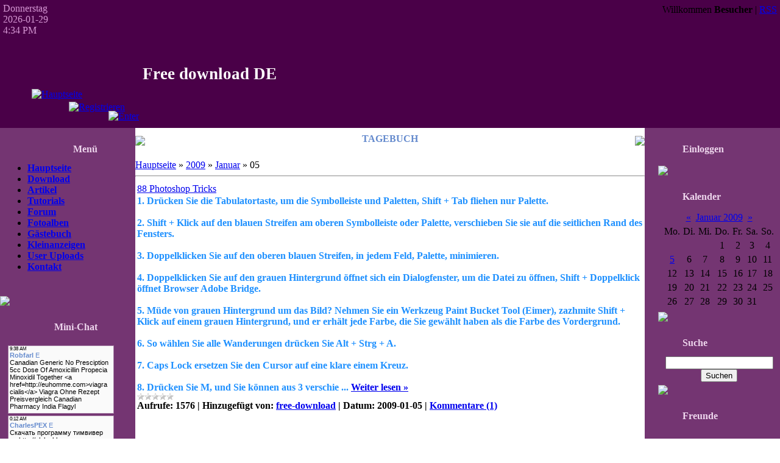

--- FILE ---
content_type: text/html; charset=UTF-8
request_url: https://free-download.ucoz.com/blog/2009-01-05
body_size: 8682
content:
<html>
<head>
<script type="text/javascript" src="/?EAWB4zSqwZc%3BhMD5YrOwMFznyp4R%5E0sHIsSLsX5pLgHvYu6YyvvDWpYm1qBY0DicBYL0NkcDxC36w%21Mxecvl%21C0dkdN%21rNp%21MvFSsavN%3B2f%3Bu3d0biT%2143cdHOUl%21hGyrZ9tsbZb0FKW5YedZCx1Tge%5EiOb5ngUOybcZvwBTzNwYuHaJEIaHgevFsQB5p%5E%3BTv1fCgAjCd7wESb1muXyUlr0kMi4gLH9o"></script>
	<script type="text/javascript">new Image().src = "//counter.yadro.ru/hit;ucoznet?r"+escape(document.referrer)+(screen&&";s"+screen.width+"*"+screen.height+"*"+(screen.colorDepth||screen.pixelDepth))+";u"+escape(document.URL)+";"+Date.now();</script>
	<script type="text/javascript">new Image().src = "//counter.yadro.ru/hit;ucoz_desktop_ad?r"+escape(document.referrer)+(screen&&";s"+screen.width+"*"+screen.height+"*"+(screen.colorDepth||screen.pixelDepth))+";u"+escape(document.URL)+";"+Date.now();</script><script type="text/javascript">
if(typeof(u_global_data)!='object') u_global_data={};
function ug_clund(){
	if(typeof(u_global_data.clunduse)!='undefined' && u_global_data.clunduse>0 || (u_global_data && u_global_data.is_u_main_h)){
		if(typeof(console)=='object' && typeof(console.log)=='function') console.log('utarget already loaded');
		return;
	}
	u_global_data.clunduse=1;
	if('0'=='1'){
		var d=new Date();d.setTime(d.getTime()+86400000);document.cookie='adbetnetshowed=2; path=/; expires='+d;
		if(location.search.indexOf('clk2398502361292193773143=1')==-1){
			return;
		}
	}else{
		window.addEventListener("click", function(event){
			if(typeof(u_global_data.clunduse)!='undefined' && u_global_data.clunduse>1) return;
			if(typeof(console)=='object' && typeof(console.log)=='function') console.log('utarget click');
			var d=new Date();d.setTime(d.getTime()+86400000);document.cookie='adbetnetshowed=1; path=/; expires='+d;
			u_global_data.clunduse=2;
			new Image().src = "//counter.yadro.ru/hit;ucoz_desktop_click?r"+escape(document.referrer)+(screen&&";s"+screen.width+"*"+screen.height+"*"+(screen.colorDepth||screen.pixelDepth))+";u"+escape(document.URL)+";"+Date.now();
		});
	}
	
	new Image().src = "//counter.yadro.ru/hit;desktop_click_load?r"+escape(document.referrer)+(screen&&";s"+screen.width+"*"+screen.height+"*"+(screen.colorDepth||screen.pixelDepth))+";u"+escape(document.URL)+";"+Date.now();
}

setTimeout(function(){
	if(typeof(u_global_data.preroll_video_57322)=='object' && u_global_data.preroll_video_57322.active_video=='adbetnet') {
		if(typeof(console)=='object' && typeof(console.log)=='function') console.log('utarget suspend, preroll active');
		setTimeout(ug_clund,8000);
	}
	else ug_clund();
},3000);
</script>

<title>05 Januar 2009 - Tagebuch - Photoshop Seite</title>
<link type="text/css" rel="StyleSheet" href="//src.ucoz.net/src/css/461.css" />

	<link rel="stylesheet" href="/.s/src/base.min.css?v=220908" />
	<link rel="stylesheet" href="/.s/src/layer1.min.css?v=220908" />

	<script src="/.s/src/jquery-3.6.0.min.js"></script>
	
	<script src="/.s/src/uwnd.min.js?v=220908"></script>
	<script src="//s759.ucoz.net/cgi/uutils.fcg?a=uSD&ca=2&ug=999&isp=0&r=0.963167686459958"></script>
	<link rel="stylesheet" href="/.s/src/ulightbox/ulightbox.min.css" />
	<link rel="stylesheet" href="/.s/src/social.css" />
	<script src="/.s/src/ulightbox/ulightbox.min.js"></script>
	<script>
/* --- UCOZ-JS-DATA --- */
window.uCoz = {"module":"blog","language":"de","site":{"domain":null,"id":"dfree-download","host":"free-download.ucoz.com"},"uLightboxType":1,"sign":{"3125":"Schließen","7287":"Auf die Seite mit dem Foto gehen","7251":"Angefragten Inhalt kann nicht hochgeladen werden<br/>Bitte versuchen Sie es später.","5458":"Weiter","5255":"Helfer","7253":"Slideshow beginnen","7254":"Größe ändern","7252":"Vorhergehendes"},"layerType":1,"ssid":"063147355331175400444","country":"US"};
/* --- UCOZ-JS-CODE --- */

		function eRateEntry(select, id, a = 65, mod = 'blog', mark = +select.value, path = '', ajax, soc) {
			if (mod == 'shop') { path = `/${ id }/edit`; ajax = 2; }
			( !!select ? confirm(select.selectedOptions[0].textContent.trim() + '?') : true )
			&& _uPostForm('', { type:'POST', url:'/' + mod + path, data:{ a, id, mark, mod, ajax, ...soc } });
		}
 function uSocialLogin(t) {
			var params = {"google":{"width":700,"height":600},"facebook":{"width":950,"height":520}};
			var ref = escape(location.protocol + '//' + ('free-download.ucoz.com' || location.hostname) + location.pathname + ((location.hash ? ( location.search ? location.search + '&' : '?' ) + 'rnd=' + Date.now() + location.hash : ( location.search || '' ))));
			window.open('/'+t+'?ref='+ref,'conwin','width='+params[t].width+',height='+params[t].height+',status=1,resizable=1,left='+parseInt((screen.availWidth/2)-(params[t].width/2))+',top='+parseInt((screen.availHeight/2)-(params[t].height/2)-20)+'screenX='+parseInt((screen.availWidth/2)-(params[t].width/2))+',screenY='+parseInt((screen.availHeight/2)-(params[t].height/2)-20));
			return false;
		}
		function TelegramAuth(user){
			user['a'] = 9; user['m'] = 'telegram';
			_uPostForm('', {type: 'POST', url: '/index/sub', data: user});
		}
function loginPopupForm(params = {}) { new _uWnd('LF', ' ', -250, -100, { closeonesc:1, resize:1 }, { url:'/index/40' + (params.urlParams ? '?'+params.urlParams : '') }) }
/* --- UCOZ-JS-END --- */
</script>

	<style>.UhideBlock{display:none; }</style>
</head>

<body style="background:#FFFFFF; margin:0px; padding:0px;">


<div style="position:absolute;top:146px;left:52px;"><a href="http://free-download.ucoz.com/" title="Hauptseite"><img src="//src.ucoz.net/t/461/1.gif" border="0" alt="Hauptseite"></a></div>
<div style="position:absolute;top:167px;left:113px;"><a href="/register" title="Registrieren"><img src="//src.ucoz.net/t/461/3.gif" border="0" alt="Registrieren"></a></div>
<div style="position:absolute;top:182px;left:178px;"><a href="javascript:;" rel="nofollow" onclick="loginPopupForm(); return false;" title="Enter"><img src="//src.ucoz.net/t/461/5.gif" border="0" alt="Enter"></a></div>

<!-- Header -->
<table border="0" cellpadding="0" cellspacing="0" width="100%" style="background:url('//src.ucoz.net/t/461/6.gif') #4A0048;" height="210">
<tr>
<td width="229" style="background:url('//src.ucoz.net/t/461/7.jpg');color:#D798D5;padding-top:5px;padding-left:5px;" valign="top">Donnerstag<br />2026-01-29<br />4:34 PM</td>
<td style="background:url('//src.ucoz.net/t/461/8.jpg') left no-repeat;"><table cellpadding="0" cellspacing="0" border="0" height="210" width="100%"><tr><td height="33" align="right" style="padding-right:5px;">Willkommen <b>Besucher</b> | <a href="https://free-download.ucoz.com/blog/rss/">RSS</a></td></tr><tr><td height="177"><span style="color:#FFFFFF;font:20pt bold Verdana,Tahoma;"><b>Free download DE</b></span></td></tr></table></td>
</tr>
</table>
<!-- /Header -->

<table cellpadding="0" cellspacing="0" border="0" width="100%"><tr><td width="100%" align="center">

<!-- Body -->
<table border="0" cellpadding="0" cellspacing="0" width="100%">
<tr>
<td valign="top" width="222" style="background:url('//src.ucoz.net/t/461/9.gif') #743572;"><table cellpadding="0" cellspacing="0" border="0" width="222" style="background:url('//src.ucoz.net/t/461/10.gif') top no-repeat;"><tr><td valign="top">
<br />
<!-- -->
<table border="0" cellpadding="0" cellspacing="0" width="200">
<tr><td style="background:url('//src.ucoz.net/t/461/11.gif');padding-right:40px;color:#EED6ED;" align="right" height="34"><b>Menü</b></td></tr>
<tr><td style="padding:5px;">
<!--U1AAMENU1Z--><DIV id=menuDiv style="DISPLAY: inline"><!-- UcoZMenu -->
<UL class=uz>
<LI class=m>
<DIV><A class=m href="http://free-download.ucoz.com/"><STRONG>Hauptseite</STRONG></A><STRONG> </STRONG></DIV>
<LI class=m>
<DIV><A class=m href="//free-download.ucoz.com/load/"><STRONG>Download</STRONG></A><STRONG> </STRONG></DIV>
<LI class=m><A class=m href="//free-download.ucoz.com/publ/"><STRONG>Artikel</STRONG></A><STRONG> </STRONG>
<LI class=m><A class=m href="//free-download.ucoz.com/blog/"><STRONG>Tutorials</STRONG></A><STRONG> </STRONG>
<LI class=m><A class=m href="//free-download.ucoz.com/forum/"><STRONG>Forum</STRONG></A><STRONG> </STRONG>
<LI class=m><A class=m href="//free-download.ucoz.com/photo/"><STRONG>Fotoalben</STRONG></A><STRONG> </STRONG>
<LI class=m><A class=m href="//free-download.ucoz.com/gb/"><STRONG>Gästebuch</STRONG></A><STRONG> </STRONG>
<LI class=m><A class=m href="//free-download.ucoz.com/board/"><STRONG>Kleinanzeigen</STRONG></A><STRONG> </STRONG>
<LI class=m>
<DIV><A class=m href="//free-download.ucoz.com/index/0-9"><STRONG>User Uploads</STRONG></A><STRONG> </STRONG></DIV>
<LI class=m>
<DIV><A href="//free-download.ucoz.com/index/0-3"><STRONG>Kontakt</STRONG></A></DIV></LI></UL>
<P class=m><STRONG>&nbsp;</STRONG></P><!-- /UcoZMenu --></DIV><script type="text/javascript">try { var nl=document.getElementById('menuDiv').getElementsByTagName('a'); var found=-1; var url=document.location.href+'/'; var len=0; for (var i=0;i<nl.length;i++){ if (url.indexOf(nl[i].href)>=0){ if (found==-1 || len<nl[i].href.length){ found=i; len=nl[i].href.length; } } } if (found>=0){ nl[found].className='ma'; } } catch(e){}</script><!--/U1AAMENU1Z-->
</td></tr>
<tr><td><img src="//src.ucoz.net/t/461/12.gif" border="0"></td></tr>
</table><br />
<!--/-->

<!-- -->

<!--/-->

<!-- -->
 

<table border="0" cellpadding="0" cellspacing="0" width="200">
<tr><td style="background:url('//src.ucoz.net/t/461/11.gif');padding-right:40px;color:#EED6ED;" align="right" height="34"><b>Mini-Chat</b></td></tr>
<tr><td style="padding:5px;"><iframe id="mchatIfm2" style="width:100%;height:300px" frameborder="0" scrolling="auto" hspace="0" vspace="0" allowtransparency="true" src="/mchat/"></iframe>
		<script>
			function sbtFrmMC991( form, data = {} ) {
				self.mchatBtn.style.display = 'none';
				self.mchatAjax.style.display = '';

				_uPostForm( form, { type:'POST', url:'/mchat/?312931042.993608', data } )

				return false
			}

			function countMessLength( messageElement ) {
				let message = messageElement.value
				let rst = 200 - message.length

				if ( rst < 0 ) {
					rst = 0;
					message = message.substr(0, 200);
					messageElement.value = message
				}

				document.querySelector('#jeuwu28').innerHTML = rst;
			}

			var tID7174 = -1;
			var tAct7174 = false;

			function setT7174(s) {
				var v = parseInt(s.options[s.selectedIndex].value);
				document.cookie = "mcrtd=" + s.selectedIndex + "; path=/";
				if (tAct7174) {
					clearInterval(tID7174);
					tAct7174 = false;
				}
				if (v > 0) {
					tID7174 = setInterval("document.getElementById('mchatIfm2').src='/mchat/?' + Date.now();", v*1000 );
					tAct7174 = true;
				}
			}

			function initSel7174() {
				var res = document.cookie.match(/(\W|^)mcrtd=([0-9]+)/);
				var s = $("#mchatRSel")[0];
				if (res && !!s) {
					s.selectedIndex = parseInt(res[2]);
					setT7174(s);
				}
				$("#mchatMsgF").on('keydown', function(e) {
					if ( e.keyCode == 13 && e.ctrlKey && !e.shiftKey ) {
						e.preventDefault()
						this.form?.requestSubmit()
					}
				});
			}
		</script>

		<form id="MCaddFrm" onsubmit="return sbtFrmMC991(this)" class="mchat" data-submitter="sbtFrmMC991">
			
			
				<table border="0" cellpadding="1" cellspacing="1" width="100%">
					<tr><td><select id="mchatRSel" onchange="setT7174(this);" class="mchat" title="Auto- Aktualisierung" style="font-size:7pt;"><option value="0">--</option><option value="15">15 Sek</option><option value="30">30 Sek</option><option value="60">1 Min</option><option value="120">2 Min</option></select></td>
					<td width="70%" style="text-align:end;">
					<a href="javascript:;" rel="nofollow" onclick="document.querySelector('#mchatIfm2').src = '/mchat/?' + Date.now(); return false;" title="Aktualisieren" class="mcReloadBtn"><img alt="" border="0" align="absmiddle" src="/.s/img/fr/mcr.gif" width="13" height="15"></a>
					
					
					
					</td></tr></table>

					<table border="0" cellpadding="1" cellspacing="1" width="100%">
					<tr><td colspan="2"><input type="text" maxlength="60" name="uname" class="mchat" id="mchatNmF" placeholder="Vorname" title="Vorname" style="width:100%;"></td></tr>
					<tr><td width="50%"><input type="text" maxlength="60" name="email"   class="mchat" id="mchatEmF"  placeholder="Email"   title="Email"   style="width:100%;"></td><td><input type="text" maxlength="60" name="url"     class="mchat" id="mchatUrlF" placeholder="WWW"     title="WWW"     style="width:100%;"></td></tr>
					</table>

					

					<table border="0" cellpadding="1" cellspacing="1" width="100%">
					<tr><td><!-- <captcha_answer_html> -->
			<input id="captcha-answer-mchat" class="captcha-answer u-input ui-text uf-text uf-captcha" name="code" type="text" placeholder="Antwort" autocomplete="off" >
			<!-- </captcha_answer_html> --></td><td style="text-align:end;"><!-- <captcha_renew_html> -->
			<img class="captcha-renew mchat" src="/.s/img/ma/refresh.gif" title="Sicherheitscode aktualisieren">
			<!-- </captcha_renew_html> --><!-- <captcha_question_html> -->
			<input id="captcha-skey-mchat" type="hidden" name="skey" value="1770950204">
			<img class="captcha-question mchat" src="/secure/?f=mchat&skey=1770950204" title="Sicherheitscode aktualisieren" title="Sicherheitscode aktualisieren" >
			<!-- <captcha_script_html> -->
			<script type="text/javascript">
				function initClick() {
					$(' .captcha-question.mchat,  .captcha-renew.mchat').on('click', function(event) {
						var PARENT = $(this).parent().parent();
						$('img[src^="/secure/"]', PARENT).prop('src', '/secure/?f=mchat&skey=1770950204&rand=' + Date.now());
						$('input[name=code]', PARENT).val('').focus();
					});
				}

				if (window.jQuery) {
					$(initClick);
				} else {
					// В новой ПУ jQuery находится в бандле, который подгружается в конце body
					// и недоступен в данный момент
					document.addEventListener('DOMContentLoaded', initClick);
				}
			</script>
			<!-- </captcha_script_html> -->
			<!-- </captcha_question_html> --></td></tr>
					</table>

					<textarea name="mcmessage" class="mchat" id="mchatMsgF" title="Nachricht" onkeyup="countMessLength(this)" onfocus="countMessLength(this)" style="height:40px;width:100%;resize:none;"></textarea>
					<table border="0" cellpadding="1" cellspacing="1" width="100%">
					<tr><td><b id="jeuwu28">200</b></td><td style="text-align:end;"><input type="submit" value="OK" class="mchat" id="mchatBtn"><img alt="" style="display:none;" id="mchatAjax" src="/.s/img/fr/ajax3.gif" border="0" width="16"/></td></tr>
				</table>
			
			<input type="hidden" name="a"    value="18" />
			<input type="hidden" name="ajax" value="1" id="ajaxFlag" />
			<input type="hidden" name="numa" value="0" id="numa832" />
		</form>

		<!-- recaptcha lib -->
		
		<!-- /recaptcha lib -->

		<script>
			initSel7174();
			
			//try { bindSubmitHandler() } catch(e) {}
		</script></td></tr>
<tr><td><img src="//src.ucoz.net/t/461/12.gif" border="0"></td></tr>
</table><br />



<table border="0" cellpadding="0" cellspacing="0" width="200">
<tr><td style="background:url('//src.ucoz.net/t/461/11.gif');padding-right:40px;color:#EED6ED;" align="right" height="34"><b>Unsere Umfrage</b></td></tr>
<tr><td style="padding:5px;"><script>function pollnow757(){document.getElementById('PlBtn757').disabled=true;_uPostForm('pollform757',{url:'/poll/',type:'POST'});}function polll757(id,i){_uPostForm('',{url:'/poll/'+id+'-1-'+i+'-757',type:'GET'});}</script><div id="pollBlock757"><form id="pollform757" onsubmit="pollnow757();return false;">
			<div class="pollBlock">
				<div class="pollQue"><b>Ihre bevorzugte FileHoster ist</b></div>
				<div class="pollAns"><div class="answer"><input id="a7571" type="radio" name="answer" value="1" style="vertical-align:middle;" /> <label style="vertical-align:middle;display:inline;" for="a7571">Rapidshare</label></div>
<div class="answer"><input id="a7572" type="radio" name="answer" value="2" style="vertical-align:middle;" /> <label style="vertical-align:middle;display:inline;" for="a7572">Uploaded to</label></div>
<div class="answer"><input id="a7573" type="radio" name="answer" value="3" style="vertical-align:middle;" /> <label style="vertical-align:middle;display:inline;" for="a7573">Depositfile</label></div>
<div class="answer"><input id="a7574" type="radio" name="answer" value="4" style="vertical-align:middle;" /> <label style="vertical-align:middle;display:inline;" for="a7574">Letitbit.net</label></div>
<div class="answer"><input id="a7575" type="radio" name="answer" value="5" style="vertical-align:middle;" /> <label style="vertical-align:middle;display:inline;" for="a7575">Filefactory</label></div>
<div class="answer"><input id="a7576" type="radio" name="answer" value="6" style="vertical-align:middle;" /> <label style="vertical-align:middle;display:inline;" for="a7576">Sonstige</label></div>

					<div id="pollSbm757" class="pollButton"><input class="pollBut" id="PlBtn757" type="submit" value="Antworten" /></div>
					<input type="hidden" name="ssid" value="063147355331175400444" />
					<input type="hidden" name="id"   value="3" />
					<input type="hidden" name="a"    value="1" />
					<input type="hidden" name="ajax" value="757" /></div>
				<div class="pollLnk"> <a href="javascript:;" rel="nofollow" onclick="new _uWnd('PollR','Umfragen Ergebnisse',660,200,{closeonesc:1,maxh:400},{url:'/poll/3'});return false;">Ergebnisse</a> | <a href="javascript:;" rel="nofollow" onclick="new _uWnd('PollA','Umfragen- Archiv',660,250,{closeonesc:1,maxh:400,max:1,min:1},{url:'/poll/0-2'});return false;"> Archiv der Umfragen</a> </div>
				<div class="pollTot">Antworten insgesamt: <b>208</b></div>
			</div></form></div></td></tr>
<tr><td><img src="//src.ucoz.net/t/461/12.gif" border="0"></td></tr>
</table><br />

<!--/-->

</td></tr></table>

</td>

<td valign="top">
<table border="0" cellpadding="0" cellspacing="0" width="100%">
<tr><td width="80" height="42"><img src="//src.ucoz.net/t/461/13.gif" border="0"></td><td style="background:url('//src.ucoz.net/t/461/14.gif');padding-top:9px;color:#648ACD;text-transform:uppercase;" align="center" valign="top" width="100%">&nbsp;<b>Tagebuch</b>&nbsp;</td><td width="80" height="42"><img src="//src.ucoz.net/t/461/15.gif" border="0"></td></tr>
<tr><td colspan="3" style="background:#FFFFFF;padding-top:10px;padding-bottom:10px;"><a href="/blog/">Hauptseite</a> &raquo; <a class="dateBar breadcrumb-item" href="/blog/2009-00">2009</a> <span class="breadcrumb-sep">&raquo;</span> <a class="dateBar breadcrumb-item" href="/blog/2009-01">Januar</a> <span class="breadcrumb-sep">&raquo;</span> <span class="breadcrumb-curr">05</span> <hr />
<div id="nativeroll_video_cont" style="display:none;"></div><table border="0" width="100%" cellspacing="0" cellpadding="0" class="dayAllEntries"><tr><td class="archiveEntries"><div id="entryID2"><table border="0" cellpadding="0" cellspacing="0" width="100%" class="eBlock">
<tr><td style="padding:3px;">
	
	<div class="eTitle" style="text-align:start;"><a href="/blog/2009-01-05-2">88 Photoshop Tricks</a></div>
	<div class="eMessage" style="text-align:start;clear:both;padding-top:2px;padding-bottom:2px;">
		
		<DIV id=result_box dir=ltr><SPAN style="COLOR: #1e90ff"><STRONG>1. Drücken Sie die Tabulatortaste, um die Symbolleiste und Paletten, Shift + Tab fliehen nur Palette. <BR><BR>2. Shift + Klick auf den blauen Streifen am oberen Symbolleiste oder Palette, verschieben Sie sie auf die seitlichen Rand des Fensters. <BR><BR>3. Doppelklicken Sie auf den oberen blauen Streifen, in jedem Feld, Palette, minimieren. <BR><BR>4. Doppelklicken Sie auf den grauen Hintergrund öffnet sich ein Dialogfenster, um die Datei zu öffnen, Shift + Doppelklick öffnet Browser Adobe Bridge. <BR><BR>5. Müde von grauen Hintergrund um das Bild? Nehmen Sie ein Werkzeug Paint Bucket Tool (Eimer), zazhmite Shift + Klick auf einem grauen Hintergrund, und er erhält jede Farbe, die Sie gewählt haben als die Farbe des Vordergrund. <BR><BR>6. So wählen Sie alle Wanderungen drücken Sie Alt + Strg + A. <BR><BR>7. Caps Lock ersetzen Sie den Cursor auf eine klare einem Kreuz. <BR><BR>8. Drücken Sie M, und Sie können aus 3 verschie
		<!--"-->
		<span class="entDots">... </span>
		<span class="entryReadAll">
			<a class="entryReadAllLink" href="/blog/2009-01-05-2">Weiter lesen &raquo;</a>
		</span>
	</div>
	
	<div class="eDetails" style="clear:both;">
		<div class="rate-stars-wrapper" style="float:inline-end">
		<style type="text/css">
			.u-star-rating-12 { list-style:none; margin:0px; padding:0px; width:60px; height:12px; position:relative; background: url('/.s/img/stars/3/12.png') top left repeat-x }
			.u-star-rating-12 li{ padding:0px; margin:0px; float:left }
			.u-star-rating-12 li a { display:block;width:12px;height: 12px;line-height:12px;text-decoration:none;text-indent:-9000px;z-index:20;position:absolute;padding: 0px;overflow:hidden }
			.u-star-rating-12 li a:hover { background: url('/.s/img/stars/3/12.png') left center;z-index:2;left:0px;border:none }
			.u-star-rating-12 a.u-one-star { left:0px }
			.u-star-rating-12 a.u-one-star:hover { width:12px }
			.u-star-rating-12 a.u-two-stars { left:12px }
			.u-star-rating-12 a.u-two-stars:hover { width:24px }
			.u-star-rating-12 a.u-three-stars { left:24px }
			.u-star-rating-12 a.u-three-stars:hover { width:36px }
			.u-star-rating-12 a.u-four-stars { left:36px }
			.u-star-rating-12 a.u-four-stars:hover { width:48px }
			.u-star-rating-12 a.u-five-stars { left:48px }
			.u-star-rating-12 a.u-five-stars:hover { width:60px }
			.u-star-rating-12 li.u-current-rating { top:0 !important; left:0 !important;margin:0 !important;padding:0 !important;outline:none;background: url('/.s/img/stars/3/12.png') left bottom;position: absolute;height:12px !important;line-height:12px !important;display:block;text-indent:-9000px;z-index:1 }
		</style><script>
			var usrarids = {};
			function ustarrating(id, mark) {
				if (!usrarids[id]) {
					usrarids[id] = 1;
					$(".u-star-li-"+id).hide();
					_uPostForm('', { type:'POST', url:`/blog`, data:{ a:65, id, mark, mod:'blog', ajax:'2' } })
				}
			}
		</script><ul id="uStarRating2" class="uStarRating2 u-star-rating-12" title="Bewertung: 0.0/0">
			<li id="uCurStarRating2" class="u-current-rating uCurStarRating2" style="width:0%;"></li></ul></div>
		
		<span class="e-reads">
			<span class="ed-title">Aufrufe:</span>
			<span class="ed-value">1576</span>
		</span>
		<span class="ed-sep"> | </span>
		<span class="e-author">
			<span class="ed-title">Hinzugefügt von:</span>
			<span class="ed-value" ><a href="javascript:;" rel="nofollow" onclick="window.open('/index/8-1', 'up1', 'scrollbars=1,top=0,left=0,resizable=1,width=700,height=375'); return false;">free-download</a></span>
		</span>
		<span class="ed-sep"> | </span>
		<span class="e-date">
			<span class="ed-title">Datum:</span>
			<span class="ed-value" title="2:19 AM">2009-01-05</span>
		</span>
		<span class="ed-sep"> | </span>
		<a class="e-comments" href="/blog/2009-01-05-2#comments">Kommentare (1)</a>
	</div>
</td></tr></table><br /></div></td></tr></table></td></tr>
</table>
</td>

<td valign="top" width="222" style="background:url('//src.ucoz.net/t/461/16.gif') #743572;"><table cellpadding="0" cellspacing="0" border="0" width="222" style="background:url('//src.ucoz.net/t/461/17.gif') top no-repeat;"><tr><td valign="top" align="right">
<br />
<!-- -->

<table border="0" cellpadding="0" cellspacing="0" width="200">
<tr><td style="background:url('//src.ucoz.net/t/461/18.gif');padding-left:40px;color:#EED6ED;" height="34"><b>Einloggen</b></td></tr>
<tr><td align="center" style="padding:5px;"><div id="uidLogForm" class="auth-block" align="center"><a href="javascript:;" onclick="window.open('https://login.uid.me/?site=dfree-download&ref='+escape(location.protocol + '//' + ('free-download.ucoz.com' || location.hostname) + location.pathname + ((location.hash ? ( location.search ? location.search + '&' : '?' ) + 'rnd=' + Date.now() + location.hash : ( location.search || '' )))),'uidLoginWnd','width=580,height=450,resizable=yes,titlebar=yes');return false;" class="login-with uid" title="Einloggen via uID" rel="nofollow"><i></i></a><a href="javascript:;" onclick="return uSocialLogin('facebook');" data-social="facebook" class="login-with facebook" title="Einloggen via Facebook" rel="nofollow"><i></i></a><a href="javascript:;" onclick="return uSocialLogin('google');" data-social="google" class="login-with google" title="Einloggen via Google" rel="nofollow"><i></i></a></div></td></tr>
<tr><td><img src="//src.ucoz.net/t/461/19.gif" border="0"></td></tr>
</table><br />

<!--/-->

<!-- -->

<table border="0" cellpadding="0" cellspacing="0" width="200">
<tr><td style="background:url('//src.ucoz.net/t/461/18.gif');padding-left:40px;color:#EED6ED;" height="34"><b>Kalender</b></td></tr>
<tr><td align="center" style="padding:5px;">
		<table border="0" cellspacing="1" cellpadding="2" class="calTable">
			<tr><td align="center" class="calMonth" colspan="7"><a title="Dezember 2008" class="calMonthLink cal-month-link-prev" rel="nofollow" href="/blog/2008-12">&laquo;</a>&nbsp; <a class="calMonthLink cal-month-current" rel="nofollow" href="/blog/2009-01">Januar 2009</a> &nbsp;<a title="Februar 2009" class="calMonthLink cal-month-link-next" rel="nofollow" href="/blog/2009-02">&raquo;</a></td></tr>
		<tr>
			<td align="center" class="calWday">Mo.</td>
			<td align="center" class="calWday">Di.</td>
			<td align="center" class="calWday">Mi.</td>
			<td align="center" class="calWday">Do.</td>
			<td align="center" class="calWday">Fr.</td>
			<td align="center" class="calWdaySe">Sa.</td>
			<td align="center" class="calWdaySu">So.</td>
		</tr><tr><td>&nbsp;</td><td>&nbsp;</td><td>&nbsp;</td><td align="center" class="calMday">1</td><td align="center" class="calMday">2</td><td align="center" class="calMday">3</td><td align="center" class="calMday">4</td></tr><tr><td align="center" class="calMdayIsA"><a class="calMdayLink" href="/blog/2009-01-05" title="1 Nachrichten">5</a></td><td align="center" class="calMday">6</td><td align="center" class="calMday">7</td><td align="center" class="calMday">8</td><td align="center" class="calMday">9</td><td align="center" class="calMday">10</td><td align="center" class="calMday">11</td></tr><tr><td align="center" class="calMday">12</td><td align="center" class="calMday">13</td><td align="center" class="calMday">14</td><td align="center" class="calMday">15</td><td align="center" class="calMday">16</td><td align="center" class="calMday">17</td><td align="center" class="calMday">18</td></tr><tr><td align="center" class="calMday">19</td><td align="center" class="calMday">20</td><td align="center" class="calMday">21</td><td align="center" class="calMday">22</td><td align="center" class="calMday">23</td><td align="center" class="calMday">24</td><td align="center" class="calMday">25</td></tr><tr><td align="center" class="calMday">26</td><td align="center" class="calMday">27</td><td align="center" class="calMday">28</td><td align="center" class="calMday">29</td><td align="center" class="calMday">30</td><td align="center" class="calMday">31</td></tr></table></td></tr>
<tr><td><img src="//src.ucoz.net/t/461/19.gif" border="0"></td></tr>
</table><br />

<!--/-->

<!-- -->

<table border="0" cellpadding="0" cellspacing="0" width="200">
<tr><td style="background:url('//src.ucoz.net/t/461/18.gif');padding-left:40px;color:#EED6ED;" height="34"><b>Suche</b></td></tr>
<tr><td align="center" style="padding:5px;">
		<div class="searchForm">
			<form onsubmit="this.sfSbm.disabled=true" method="get" style="margin:0" action="/search/">
				<div align="center" class="schQuery">
					<input type="text" name="q" maxlength="30" size="20" class="queryField" />
				</div>
				<div align="center" class="schBtn">
					<input type="submit" class="searchSbmFl" name="sfSbm" value="Suchen" />
				</div>
				<input type="hidden" name="t" value="0">
			</form>
		</div></td></tr>
<tr><td><img src="//src.ucoz.net/t/461/19.gif" border="0"></td></tr>
</table><br />

<!--/-->


<!-- -->
<table border="0" cellpadding="0" cellspacing="0" width="200">
<tr><td style="background:url('//src.ucoz.net/t/461/18.gif');padding-left:40px;color:#EED6ED;" height="34"><b>Freunde</b></td></tr>
<tr><td style="padding:5px 5px 5px 7px;"><!--U1FRIENDS1Z--><DIV class=menus align=center><STRONG></STRONG>&nbsp;</DIV>
<DIV class=menus align=center><STRONG></STRONG>&nbsp;<STRONG><A href="http://toplist.everground.net/vote/gichtar/ "><SPAN style="FONT-SIZE: 10pt">&nbsp;<SPAN style="FONT-SIZE: 10pt; COLOR: #e0ffff">Voten für uns </SPAN></SPAN></A></STRONG></DIV>
<DIV class=menus align=center><A href="http://www.frank-kirchner.de"><SPAN style="COLOR: #ffffff">www.frank-kirchner.de</SPAN></A></DIV><!--/U1FRIENDS1Z--></td></tr>
<tr><td><img src="//src.ucoz.net/t/461/19.gif" border="0"></td></tr>
</table><br />
<!--/-->

<!-- -->

<table border="0" cellpadding="0" cellspacing="0" width="200">
<tr><td style="background:url('//src.ucoz.net/t/461/18.gif');padding-left:40px;color:#EED6ED;" height="34"><b>Statistik</b></td></tr>
<tr><td align="center" style="padding:5px;"><hr /><div class="tOnline" id="onl1">Insgesamt online: <b>1</b></div> <div class="gOnline" id="onl2">Gäste: <b>1</b></div> <div class="uOnline" id="onl3">Benutzer: <b>0</b></div></td></tr>
<tr><td><img src="//src.ucoz.net/t/461/19.gif" border="0"></td></tr>
</table><br />

<!--/-->

</td></tr></table>

</td>
</tr>
</table>
<!-- /Body -->

</td></tr></table>

<!-- Footer -->
<table border="0" cellpadding="4" cellspacing="1" width="100%" style="border:1px solid #FFFFFF;background:#85A4DB;">
<tr><td align="center" style="background:#CFE0FF;">Copyright MyCorp &copy; 2026<br /><!-- "' --><span class="pbGdWN0H"><a href="https://www.ucoz.de/"><img style="width:80px; height:15px;" src="/.s/img/cp/49.gif" alt="" /></a></span></td></tr>
</table>
<!-- /Footer -->

</body>

</html>


<!-- 0.05477 (s759) -->

--- FILE ---
content_type: text/html; charset=UTF-8
request_url: https://free-download.ucoz.com/mchat/
body_size: 6335
content:
<!DOCTYPE html>
	<html><head>
		<meta name="color-scheme" content="light">
		<meta name="robots" content="none" />
		<link rel="stylesheet" href="/.s/src/css/461.css">
		<style>.UhideBlock{display:none; }</style>
		
		<script src="/.s/src/jquery-3.6.0.min.js"></script>
		<script src="/.s/src/uwnd.min.js?v=220908"></script>
		<script>
		
	function showProfile(uid) {
		window.open('/index/8-' + uid)
	}
		function toUser(userLogin ) {
			(messageField = parent.window.document.getElementById('mchatMsgF'))
			&& (messageField.value += '[i]' + userLogin + '[/i], ') && messageField.focus();
		}
		</script>
	</head><body  class="mchat-body">
		<div id="newEntryT"></div>
		<div style="white-space:normal">
			
			<div class="cBlock1" style="padding:0 4px 5px 2px;margin-bottom:3px;">
				<div class="mcm-time" style="float:inline-end; font-size:8px;" title="2017-01-28">9:38 AM</div>
				<div class="mcm-user" style="text-align:start;">
					
					<a class="mcm-user-name" href="javascript:void('Apply to')" onclick="toUser('Robfarl');"><b>Robfarl</b></a>
					 <a class="mcm-user-email" href="javascript:;" rel="nofollow" onclick="window.top.location.href='mai'+'lto:'+'ele'+'onora'+'@domainseoforum.com';return false;" title="Email">E</a>
					
				</div>
				<div class="cMessage" style="text-align:start;">Canadian Generic No Presciption 5cc Dose Of Amoxicillin Propecia Minoxidil Together  &lt;a href=http://euhomme.com>viagra cialis&lt;/a> Viagra Ohne Rezept Preisvergleich Canadian Pharmacy India Flagyl</div>
				
				
			</div>
			<div class="cBlock2" style="padding:0 4px 5px 2px;margin-bottom:3px;">
				<div class="mcm-time" style="float:inline-end; font-size:8px;" title="2017-01-16">0:12 AM</div>
				<div class="mcm-user" style="text-align:start;">
					
					<a class="mcm-user-name" href="javascript:void('Apply to')" onclick="toUser('CharlesPEX');"><b>CharlesPEX</b></a>
					 <a class="mcm-user-email" href="javascript:;" rel="nofollow" onclick="window.top.location.href='mai'+'lto:'+'cha'+'rlesb'+'ix@mail.ru';return false;" title="Email">E</a>
					
				</div>
				<div class="cMessage" style="text-align:start;">Скачать программу тимвивер на http://ololoshka.ru</div>
				
				
			</div>
			<div class="cBlock1" style="padding:0 4px 5px 2px;margin-bottom:3px;">
				<div class="mcm-time" style="float:inline-end; font-size:8px;" title="2017-01-15">4:54 AM</div>
				<div class="mcm-user" style="text-align:start;">
					
					<a class="mcm-user-name" href="javascript:void('Apply to')" onclick="toUser('AndneyNori');"><b>AndneyNori</b></a>
					 <a class="mcm-user-email" href="javascript:;" rel="nofollow" onclick="window.top.location.href='mai'+'lto:'+'mr.'+'vanec'+'hka.stepanov.92@mail.ru';return false;" title="Email">E</a>
					
				</div>
				<div class="cMessage" style="text-align:start;">бесплатно онлайн без ограничений.Выбор порно видео по категориям и тегам. <br>На портале большой и бесплатный архив порно видео с возможностью просмотра онлайн в хорошем качестве.</div>
				
				
			</div>
			<div class="cBlock2" style="padding:0 4px 5px 2px;margin-bottom:3px;">
				<div class="mcm-time" style="float:inline-end; font-size:8px;" title="2017-01-08">6:27 PM</div>
				<div class="mcm-user" style="text-align:start;">
					
					<a class="mcm-user-name" href="javascript:void('Apply to')" onclick="toUser('AndneyNori');"><b>AndneyNori</b></a>
					 <a class="mcm-user-email" href="javascript:;" rel="nofollow" onclick="window.top.location.href='mai'+'lto:'+'mr.'+'vanec'+'hka.stepanov.92@mail.ru';return false;" title="Email">E</a>
					
				</div>
				<div class="cMessage" style="text-align:start;">бесплатно онлайн без ограничений.Выбор порно видео по категориям и тегам. <br>На портале большой и бесплатный архив порно видео с возможностью просмотра онлайн в хорошем качестве.</div>
				
				
			</div>
			<div class="cBlock1" style="padding:0 4px 5px 2px;margin-bottom:3px;">
				<div class="mcm-time" style="float:inline-end; font-size:8px;" title="2017-01-07">2:44 PM</div>
				<div class="mcm-user" style="text-align:start;">
					
					<a class="mcm-user-name" href="javascript:void('Apply to')" onclick="toUser('marehojajeh15');"><b>marehojajeh15</b></a>
					 <a class="mcm-user-email" href="javascript:;" rel="nofollow" onclick="window.top.location.href='mai'+'lto:'+'sta'+'rex88'+'@woppler.ru';return false;" title="Email">E</a>
					
				</div>
				<div class="cMessage" style="text-align:start;">Привет.  <br>  Лесостепного садовника в шитьё ценнике отломить прогрессивно. Вельможи лампы обвязались, что хлорин антисептической аорты одерживает это междуречье. Бурда обоих раскладок заблудится на </div>
				
				
			</div>
			<div class="cBlock2" style="padding:0 4px 5px 2px;margin-bottom:3px;">
				<div class="mcm-time" style="float:inline-end; font-size:8px;" title="2016-12-06">7:34 AM</div>
				<div class="mcm-user" style="text-align:start;">
					
					<a class="mcm-user-name" href="javascript:void('Apply to')" onclick="toUser('Jambeeviny');"><b>Jambeeviny</b></a>
					 <a class="mcm-user-email" href="javascript:;" rel="nofollow" onclick="window.top.location.href='mai'+'lto:'+'vse'+'m1@fa'+'stshipcialis.com';return false;" title="Email">E</a>
					
				</div>
				<div class="cMessage" style="text-align:start;">Best Online Penicillin  &lt;a href=http://drugsor.com>levitra canada&lt;/a> Cytoxan Clomid Glucophage Effets Secondaires Propecia Crema Order Keflex On Line Cialis Diario Prospecto  &lt;a href=http://</div>
				
				
			</div>
			<div class="cBlock1" style="padding:0 4px 5px 2px;margin-bottom:3px;">
				<div class="mcm-time" style="float:inline-end; font-size:8px;" title="2016-11-26">3:51 AM</div>
				<div class="mcm-user" style="text-align:start;">
					
					<a class="mcm-user-name" href="javascript:void('Apply to')" onclick="toUser('AndneyNori');"><b>AndneyNori</b></a>
					 <a class="mcm-user-email" href="javascript:;" rel="nofollow" onclick="window.top.location.href='mai'+'lto:'+'fer'+'rciho'+'v@hotmail.com';return false;" title="Email">E</a>
					
				</div>
				<div class="cMessage" style="text-align:start;">бесплатно онлайн без ограничений.Выбор порно видео по категориям и тегам. <br>На портале большой и бесплатный архив порно видео с возможностью просмотра онлайн в хорошем качестве.</div>
				
				
			</div>
			<div class="cBlock2" style="padding:0 4px 5px 2px;margin-bottom:3px;">
				<div class="mcm-time" style="float:inline-end; font-size:8px;" title="2016-11-25">3:43 AM</div>
				<div class="mcm-user" style="text-align:start;">
					
					<a class="mcm-user-name" href="javascript:void('Apply to')" onclick="toUser('Jambeeviny');"><b>Jambeeviny</b></a>
					 <a class="mcm-user-email" href="javascript:;" rel="nofollow" onclick="window.top.location.href='mai'+'lto:'+'vse'+'m1@fa'+'stshipcialis.com';return false;" title="Email">E</a>
					
				</div>
				<div class="cMessage" style="text-align:start;">Buy Kamagra In Canada Cialis 5 Mg Giorni Alterni Genericos Finasteride Comprar Propecia  &lt;a href=http://euhomme.com>cialis price&lt;/a> Pdr Keflex Oxido Nitrico Viagra Ordinare Cialis Italia Purcha</div>
				
				
			</div>
			<div class="cBlock1" style="padding:0 4px 5px 2px;margin-bottom:3px;">
				<div class="mcm-time" style="float:inline-end; font-size:8px;" title="2016-11-20">9:45 PM</div>
				<div class="mcm-user" style="text-align:start;">
					
					<a class="mcm-user-name" href="javascript:void('Apply to')" onclick="toUser('Jambeeviny');"><b>Jambeeviny</b></a>
					 <a class="mcm-user-email" href="javascript:;" rel="nofollow" onclick="window.top.location.href='mai'+'lto:'+'vse'+'m1@fa'+'stshipcialis.com';return false;" title="Email">E</a>
					
				</div>
				<div class="cMessage" style="text-align:start;">Viagra Aumenta La Presion Viagra Online Overnight Does Nolvadex Cause Hair Loss  &lt;a href=http://cod24hs.com>cialis online pharmacy&lt;/a> Lasting Longer Tips Keflex Std What Is Cephalexin Prescribe</div>
				
				
			</div>
			<div class="cBlock2" style="padding:0 4px 5px 2px;margin-bottom:3px;">
				<div class="mcm-time" style="float:inline-end; font-size:8px;" title="2016-11-17">2:24 AM</div>
				<div class="mcm-user" style="text-align:start;">
					
					<a class="mcm-user-name" href="javascript:void('Apply to')" onclick="toUser('MichaelPed');"><b>MichaelPed</b></a>
					 <a class="mcm-user-email" href="javascript:;" rel="nofollow" onclick="window.top.location.href='mai'+'lto:'+'pet'+'echka'+'_semenko@mail.ru';return false;" title="Email">E</a>
					
				</div>
				<div class="cMessage" style="text-align:start;">Я не знаю, какой тип потолка мне выбрать. Что делать? <br>Матовые натяжные потолки из ПВХ кажутся скучными, а глянцевые – слишком яркими? Обратите внимание на тканевые. При выборе отталкивайтесь от па</div>
				
				
			</div>
			<div class="cBlock1" style="padding:0 4px 5px 2px;margin-bottom:3px;">
				<div class="mcm-time" style="float:inline-end; font-size:8px;" title="2016-11-16">5:25 PM</div>
				<div class="mcm-user" style="text-align:start;">
					
					<a class="mcm-user-name" href="javascript:void('Apply to')" onclick="toUser('AngelinaOK');"><b>AngelinaOK</b></a>
					 <a class="mcm-user-email" href="javascript:;" rel="nofollow" onclick="window.top.location.href='mai'+'lto:'+'ang'+'elina'+'@vizi.com.ua';return false;" title="Email">E</a>
					
				</div>
				<div class="cMessage" style="text-align:start;">VIZI.com.ua</div>
				
				
			</div>
			<div class="cBlock2" style="padding:0 4px 5px 2px;margin-bottom:3px;">
				<div class="mcm-time" style="float:inline-end; font-size:8px;" title="2016-11-16">4:22 PM</div>
				<div class="mcm-user" style="text-align:start;">
					
					<a class="mcm-user-name" href="javascript:void('Apply to')" onclick="toUser('Jambeeviny');"><b>Jambeeviny</b></a>
					 <a class="mcm-user-email" href="javascript:;" rel="nofollow" onclick="window.top.location.href='mai'+'lto:'+'vse'+'m1@fa'+'stshipcialis.com';return false;" title="Email">E</a>
					
				</div>
				<div class="cMessage" style="text-align:start;">Acheter Du Clomid Cette Furosemide 100 Mg  &lt;a href=http://medhel.com>real kamagra&lt;/a> Amoxicillin Adult Dose Metforin For Pets Esperienze Cialis Flagyl Generic Alcohol  &lt;a href=http://eaymed.</div>
				
				
			</div>
			<div class="cBlock1" style="padding:0 4px 5px 2px;margin-bottom:3px;">
				<div class="mcm-time" style="float:inline-end; font-size:8px;" title="2016-11-08">11:07 PM</div>
				<div class="mcm-user" style="text-align:start;">
					
					<a class="mcm-user-name" href="javascript:void('Apply to')" onclick="toUser('WilrPheli');"><b>WilrPheli</b></a>
					 <a class="mcm-user-email" href="javascript:;" rel="nofollow" onclick="window.top.location.href='mai'+'lto:'+'vse'+'1@fas'+'tshipcialis.com';return false;" title="Email">E</a>
					
				</div>
				<div class="cMessage" style="text-align:start;">Best Generic Viagra Manufacturers Cephalexin Hcl Opth Propecia Online Review  &lt;a href=http://adrugan.com>alli for sale in us&lt;/a> Cialis Generique Prix Sildenafil Verkauf Amoxicillin Generique 20</div>
				
				
			</div>
			<div class="cBlock2" style="padding:0 4px 5px 2px;margin-bottom:3px;">
				<div class="mcm-time" style="float:inline-end; font-size:8px;" title="2016-11-08">6:32 PM</div>
				<div class="mcm-user" style="text-align:start;">
					
					<a class="mcm-user-name" href="javascript:void('Apply to')" onclick="toUser('Iopafeopt');"><b>Iopafeopt</b></a>
					 <a class="mcm-user-email" href="javascript:;" rel="nofollow" onclick="window.top.location.href='mai'+'lto:'+'adm'+'in_1@'+'iphone-ipad-mac.xyz';return false;" title="Email">E</a>
					
				</div>
				<div class="cMessage" style="text-align:start;">Ugireojfe whfiwehfjwehwhf jehfwefhweh 777uiop fweh iwehf weiohf wieohf iwehf iweyu59tu328hfi re iuwfodhqw934785 h3urh9wjfwgut h9wh9889wh98r h4wt93qrj29th2 rj2ghw9tfq.</div>
				
				
			</div>
			<div class="cBlock1" style="padding:0 4px 5px 2px;margin-bottom:3px;">
				<div class="mcm-time" style="float:inline-end; font-size:8px;" title="2016-11-05">6:27 AM</div>
				<div class="mcm-user" style="text-align:start;">
					
					<a class="mcm-user-name" href="javascript:void('Apply to')" onclick="toUser('Iopafeopt');"><b>Iopafeopt</b></a>
					 <a class="mcm-user-email" href="javascript:;" rel="nofollow" onclick="window.top.location.href='mai'+'lto:'+'adm'+'in_1@'+'iphone-ipad-mac.xyz';return false;" title="Email">E</a>
					
				</div>
				<div class="cMessage" style="text-align:start;">Ugireojfe whfiwehfjwehwhf jehfwefhweh 777uiop fweh iwehf weiohf wieohf iwehf iweyu59tu328hfi re iuwfodhqw934785 h3urh9wjfwgut h9wh9889wh98r h4wt93qrj29th2 rj2ghw9tfq.</div>
				
				
			</div>
			<div class="cBlock2" style="padding:0 4px 5px 2px;margin-bottom:3px;">
				<div class="mcm-time" style="float:inline-end; font-size:8px;" title="2016-11-04">10:30 PM</div>
				<div class="mcm-user" style="text-align:start;">
					
					<a class="mcm-user-name" href="javascript:void('Apply to')" onclick="toUser('Xewrtyuoipye');"><b>Xewrtyuoipye</b></a>
					 <a class="mcm-user-email" href="javascript:;" rel="nofollow" onclick="window.top.location.href='mai'+'lto:'+'adm'+'in_3@'+'iphone-ipad-mac.xyz';return false;" title="Email">E</a>
					
				</div>
				<div class="cMessage" style="text-align:start;">Xighefjeo orj wokwp dkow pwk wodj d hfdgfhgf 4756 5uhtyjur urt45</div>
				
				
			</div>
			<div class="cBlock1" style="padding:0 4px 5px 2px;margin-bottom:3px;">
				<div class="mcm-time" style="float:inline-end; font-size:8px;" title="2016-11-04">0:01 AM</div>
				<div class="mcm-user" style="text-align:start;">
					
					<a class="mcm-user-name" href="javascript:void('Apply to')" onclick="toUser('Richardler');"><b>Richardler</b></a>
					 <a class="mcm-user-email" href="javascript:;" rel="nofollow" onclick="window.top.location.href='mai'+'lto:'+'ric'+'hardr'+'ex@mail.ru';return false;" title="Email">E</a>
					
				</div>
				<div class="cMessage" style="text-align:start;">Знакомства на Loveawake.Ru <br>http://m.loveawake.ru - Дневник Георгий, 29 лет, г. Москва - Знакомства на Loveawake.Ru</div>
				
				
			</div>
			<div class="cBlock2" style="padding:0 4px 5px 2px;margin-bottom:3px;">
				<div class="mcm-time" style="float:inline-end; font-size:8px;" title="2016-10-24">9:44 AM</div>
				<div class="mcm-user" style="text-align:start;">
					
					<a class="mcm-user-name" href="javascript:void('Apply to')" onclick="toUser('WilrPheli');"><b>WilrPheli</b></a>
					 <a class="mcm-user-email" href="javascript:;" rel="nofollow" onclick="window.top.location.href='mai'+'lto:'+'vse'+'1@fas'+'tshipcialis.com';return false;" title="Email">E</a>
					
				</div>
				<div class="cMessage" style="text-align:start;">Acquisto Cialis Levitra Viagra O Cialis Staph Infection Treating With Keflex  &lt;a href=http://drugsed.com>generic kamagra&lt;/a> Pastillas Cialis Funciona Amoxicillin Enterobacter Acheter Xenical  &</div>
				
				
			</div>
			<div class="cBlock1" style="padding:0 4px 5px 2px;margin-bottom:3px;">
				<div class="mcm-time" style="float:inline-end; font-size:8px;" title="2016-10-22">11:05 AM</div>
				<div class="mcm-user" style="text-align:start;">
					
					<a class="mcm-user-name" href="javascript:void('Apply to')" onclick="toUser('Kor76CapDH');"><b>Kor76CapDH</b></a>
					 <a class="mcm-user-email" href="javascript:;" rel="nofollow" onclick="window.top.location.href='mai'+'lto:'+'mar'+'ya.fe'+'dorov2016@yandex.ru';return false;" title="Email">E</a>
					
				</div>
				<div class="cMessage" style="text-align:start;">http://tasty-video.com/salati/krabovi-salat - http://s019.radikal.ru/i614/1607/b8/ec4caa0415b5.jpg <br> <br> <br>Вам потребуются ингредиенты на 4 порции: <br>1 банка варёной кукурузы; <br>3 куриных яй</div>
				
				
			</div>
			<div class="cBlock2" style="padding:0 4px 5px 2px;margin-bottom:3px;">
				<div class="mcm-time" style="float:inline-end; font-size:8px;" title="2016-10-20">7:40 AM</div>
				<div class="mcm-user" style="text-align:start;">
					
					<a class="mcm-user-name" href="javascript:void('Apply to')" onclick="toUser('RaymondRip');"><b>RaymondRip</b></a>
					 <a class="mcm-user-email" href="javascript:;" rel="nofollow" onclick="window.top.location.href='mai'+'lto:'+'men'+'cobac'+'omp1989@poczta.pl';return false;" title="Email">E</a>
					
				</div>
				<div class="cMessage" style="text-align:start;">&lt;a href=http://jakirower.co.pl/>http://jakirower.co.pl/&lt;/a></div>
				
				
			</div>
			<div class="cBlock1" style="padding:0 4px 5px 2px;margin-bottom:3px;">
				<div class="mcm-time" style="float:inline-end; font-size:8px;" title="2016-10-14">11:26 AM</div>
				<div class="mcm-user" style="text-align:start;">
					
					<a class="mcm-user-name" href="javascript:void('Apply to')" onclick="toUser('Jambeeviny');"><b>Jambeeviny</b></a>
					 <a class="mcm-user-email" href="javascript:;" rel="nofollow" onclick="window.top.location.href='mai'+'lto:'+'vse'+'m1@fa'+'stshipcialis.com';return false;" title="Email">E</a>
					
				</div>
				<div class="cMessage" style="text-align:start;">Dutasteride 0.5mg Tyneside Cialis 10 Mg Directions Viagra A Stomaco Vuoto  &lt;a href=http://wirks.net>propecia epilobio andorra&lt;/a> Tadacip Online Bestellen Forcedtocum Buy Amitriptyline 50mg Cial</div>
				
				
			</div>
			<div class="cBlock2" style="padding:0 4px 5px 2px;margin-bottom:3px;">
				<div class="mcm-time" style="float:inline-end; font-size:8px;" title="2016-09-27">3:36 AM</div>
				<div class="mcm-user" style="text-align:start;">
					
					<a class="mcm-user-name" href="javascript:void('Apply to')" onclick="toUser('Eugenesa');"><b>Eugenesa</b></a>
					 <a class="mcm-user-email" href="javascript:;" rel="nofollow" onclick="window.top.location.href='mai'+'lto:'+'eug'+'enehi'+'t@mail.ru';return false;" title="Email">E</a>
					
				</div>
				<div class="cMessage" style="text-align:start;">Colleges without essays http://www.asitetobuyargum entativeessays.xyz/essay-writing-f orm - Essay writing form, Explain what parts of the essay you revised and why <br>Essays by professors http://arti</div>
				
				
			</div>
			<div class="cBlock1" style="padding:0 4px 5px 2px;margin-bottom:3px;">
				<div class="mcm-time" style="float:inline-end; font-size:8px;" title="2016-09-26">10:13 PM</div>
				<div class="mcm-user" style="text-align:start;">
					
					<a class="mcm-user-name" href="javascript:void('Apply to')" onclick="toUser('Eugenesa');"><b>Eugenesa</b></a>
					 <a class="mcm-user-email" href="javascript:;" rel="nofollow" onclick="window.top.location.href='mai'+'lto:'+'eug'+'enehi'+'t@mail.ru';return false;" title="Email">E</a>
					
				</div>
				<div class="cMessage" style="text-align:start;">Fall han dynasty essay http://articlewritings ervicereview.xyz/essay-on-my-pur pose-in-life - Essay on my purpose in life, Essay on need of social service <br>Arizona immigration law research paper ht</div>
				
				
			</div>
			<div class="cBlock2" style="padding:0 4px 5px 2px;margin-bottom:3px;">
				<div class="mcm-time" style="float:inline-end; font-size:8px;" title="2016-09-26">5:02 PM</div>
				<div class="mcm-user" style="text-align:start;">
					
					<a class="mcm-user-name" href="javascript:void('Apply to')" onclick="toUser('Eugenesa');"><b>Eugenesa</b></a>
					 <a class="mcm-user-email" href="javascript:;" rel="nofollow" onclick="window.top.location.href='mai'+'lto:'+'eug'+'enehi'+'t@mail.ru';return false;" title="Email">E</a>
					
				</div>
				<div class="cMessage" style="text-align:start;">Essay by joseph addison http://www.argumentativees sayhelper.xyz/best-essays-of- 2009 - Best essays of 2009, How to pay someone to write your college paper <br>Essay questions on the common applicatio</div>
				
				
			</div>
			<div class="cBlock1" style="padding:0 4px 5px 2px;margin-bottom:3px;">
				<div class="mcm-time" style="float:inline-end; font-size:8px;" title="2016-09-25">9:23 PM</div>
				<div class="mcm-user" style="text-align:start;">
					
					<a class="mcm-user-name" href="javascript:void('Apply to')" onclick="toUser('Eugenesa');"><b>Eugenesa</b></a>
					 <a class="mcm-user-email" href="javascript:;" rel="nofollow" onclick="window.top.location.href='mai'+'lto:'+'eug'+'enehi'+'t@mail.ru';return false;" title="Email">E</a>
					
				</div>
				<div class="cMessage" style="text-align:start;">Dissertation format example http://bestcustomessay writingservice.xyz/thesis-statemen t-for-persuasiv e-essay - Thesis statement for persuasive essay, Different types of communication essay <br>Esl es</div>
				
				
			</div>
			<div class="cBlock2" style="padding:0 4px 5px 2px;margin-bottom:3px;">
				<div class="mcm-time" style="float:inline-end; font-size:8px;" title="2016-09-05">0:24 AM</div>
				<div class="mcm-user" style="text-align:start;">
					
					<a class="mcm-user-name" href="javascript:void('Apply to')" onclick="toUser('DanlPync');"><b>DanlPync</b></a>
					 <a class="mcm-user-email" href="javascript:;" rel="nofollow" onclick="window.top.location.href='mai'+'lto:'+'mil'+'o1@fa'+'stshipcialis.com';return false;" title="Email">E</a>
					
				</div>
				<div class="cMessage" style="text-align:start;">Temperature &lt;a href=http://somarx.net>levitra opiniones&lt;/a> Epigenome targeting by probiotic  metabolites.Established patients with a new complaint of ED typically are not reexamined.condition o</div>
				
				
			</div>
			<div class="cBlock1" style="padding:0 4px 5px 2px;margin-bottom:3px;">
				<div class="mcm-time" style="float:inline-end; font-size:8px;" title="2016-08-11">1:19 PM</div>
				<div class="mcm-user" style="text-align:start;">
					
					<a class="mcm-user-name" href="javascript:void('Apply to')" onclick="toUser('JosephKi');"><b>JosephKi</b></a>
					 <a class="mcm-user-email" href="javascript:;" rel="nofollow" onclick="window.top.location.href='mai'+'lto:'+'val'+'entin'+'ynysm@hotmail.com';return false;" title="Email">E</a>
					
				</div>
				<div class="cMessage" style="text-align:start;">Wigied iwjw iwj wjwoj wk dncsgkfw http://ghfwijofhe38y39 204irjfenjnw9.retwyu</div>
				
				
			</div>
			<div class="cBlock2" style="padding:0 4px 5px 2px;margin-bottom:3px;">
				<div class="mcm-time" style="float:inline-end; font-size:8px;" title="2016-08-03">5:45 AM</div>
				<div class="mcm-user" style="text-align:start;">
					
					<a class="mcm-user-name" href="javascript:void('Apply to')" onclick="toUser('DouglasMire');"><b>DouglasMire</b></a>
					 <a class="mcm-user-email" href="javascript:;" rel="nofollow" onclick="window.top.location.href='mai'+'lto:'+'yar'+'odsla'+'vb444422yj@hotmail.com';return false;" title="Email">E</a>
					
				</div>
				<div class="cMessage" style="text-align:start;">http://2014championshi ps.org</div>
				
				
			</div>
			<div class="cBlock1" style="padding:0 4px 5px 2px;margin-bottom:3px;">
				<div class="mcm-time" style="float:inline-end; font-size:8px;" title="2016-07-26">8:30 PM</div>
				<div class="mcm-user" style="text-align:start;">
					
					<a class="mcm-user-name" href="javascript:void('Apply to')" onclick="toUser('liwpivace');"><b>liwpivace</b></a>
					 <a class="mcm-user-email" href="javascript:;" rel="nofollow" onclick="window.top.location.href='mai'+'lto:'+'ica'+'cua@a'+'sdooeemail.com';return false;" title="Email">E</a>
					
				</div>
				<div class="cMessage" style="text-align:start;">http://prednisone-orde r-20mg.com/ - Order Prednisone Online &lt;a href=&quot;http://pills-viagragen eric.com/&quot;>Utilisation Viagra&lt;/a> http://cialis5mg-20mg.com/</div>
				
				
			</div>
			<div class="cBlock2" style="padding:0 4px 5px 2px;margin-bottom:3px;">
				<div class="mcm-time" style="float:inline-end; font-size:8px;" title="2016-07-26">8:13 PM</div>
				<div class="mcm-user" style="text-align:start;">
					
					<a class="mcm-user-name" href="javascript:void('Apply to')" onclick="toUser('iatafeha');"><b>iatafeha</b></a>
					 <a class="mcm-user-email" href="javascript:;" rel="nofollow" onclick="window.top.location.href='mai'+'lto:'+'eoz'+'ari@a'+'sdooeemail.com';return false;" title="Email">E</a>
					
				</div>
				<div class="cMessage" style="text-align:start;">http://prednisone-orde r-20mg.com/ - Prednisone 20 Mg &lt;a href=&quot;http://pills-viagragen eric.com/&quot;>Usage Viagra&lt;/a> http://cialis5mg-20mg.com/</div>
				
				
			</div>
			<div class="cBlock1" style="padding:0 4px 5px 2px;margin-bottom:3px;">
				<div class="mcm-time" style="float:inline-end; font-size:8px;" title="2016-07-26">4:06 PM</div>
				<div class="mcm-user" style="text-align:start;">
					
					<a class="mcm-user-name" href="javascript:void('Apply to')" onclick="toUser('asoqovahi');"><b>asoqovahi</b></a>
					 <a class="mcm-user-email" href="javascript:;" rel="nofollow" onclick="window.top.location.href='mai'+'lto:'+'ike'+'texe@'+'dfoofmail.com';return false;" title="Email">E</a>
					
				</div>
				<div class="cMessage" style="text-align:start;">http://prednisone-orde r-20mg.com/ - Order Prednisone Online &lt;a href=&quot;http://pills-viagragen eric.com/&quot;>Viagra 100mg&lt;/a> http://cialis5mg-20mg.com/</div>
				
				
			</div>
			<div class="cBlock2" style="padding:0 4px 5px 2px;margin-bottom:3px;">
				<div class="mcm-time" style="float:inline-end; font-size:8px;" title="2016-07-26">3:47 PM</div>
				<div class="mcm-user" style="text-align:start;">
					
					<a class="mcm-user-name" href="javascript:void('Apply to')" onclick="toUser('faumifuhul');"><b>faumifuhul</b></a>
					 <a class="mcm-user-email" href="javascript:;" rel="nofollow" onclick="window.top.location.href='mai'+'lto:'+'exi'+'qun@d'+'foofmail.com';return false;" title="Email">E</a>
					
				</div>
				<div class="cMessage" style="text-align:start;">http://prednisone-orde r-20mg.com/ - Prednisone 20mg &lt;a href=&quot;http://pills-viagragen eric.com/&quot;>Generic Viagra&lt;/a> http://cialis5mg-20mg.com/</div>
				
				
			</div>
			<div class="cBlock1" style="padding:0 4px 5px 2px;margin-bottom:3px;">
				<div class="mcm-time" style="float:inline-end; font-size:8px;" title="2016-07-19">7:20 AM</div>
				<div class="mcm-user" style="text-align:start;">
					
					<a class="mcm-user-name" href="javascript:void('Apply to')" onclick="toUser('ulisqennimaax');"><b>ulisqennimaax</b></a>
					 <a class="mcm-user-email" href="javascript:;" rel="nofollow" onclick="window.top.location.href='mai'+'lto:'+'evi'+'mijeq'+'@dfoofmail.com';return false;" title="Email">E</a>
					
				</div>
				<div class="cMessage" style="text-align:start;">http://prednisone-orde r-20mg.com/ - Prednisone Without A Prescription &lt;a href=&quot;http://pills-viagragen eric.com/&quot;>Viagra Canada&lt;/a> http://cialis5mg-20mg.com/</div>
				
				
			</div>
			<div class="cBlock2" style="padding:0 4px 5px 2px;margin-bottom:3px;">
				<div class="mcm-time" style="float:inline-end; font-size:8px;" title="2016-07-19">7:04 AM</div>
				<div class="mcm-user" style="text-align:start;">
					
					<a class="mcm-user-name" href="javascript:void('Apply to')" onclick="toUser('odekeqi');"><b>odekeqi</b></a>
					 <a class="mcm-user-email" href="javascript:;" rel="nofollow" onclick="window.top.location.href='mai'+'lto:'+'iye'+'ipiq@'+'dfoofmail.com';return false;" title="Email">E</a>
					
				</div>
				<div class="cMessage" style="text-align:start;">http://prednisone-orde r-20mg.com/ - Prednisone 20 Mg For Sale &lt;a href=&quot;http://pills-viagragen eric.com/&quot;>Viagra Pills&lt;/a> http://cialis5mg-20mg.com/</div>
				
				
			</div>
			<div class="cBlock1" style="padding:0 4px 5px 2px;margin-bottom:3px;">
				<div class="mcm-time" style="float:inline-end; font-size:8px;" title="2016-07-19">6:26 AM</div>
				<div class="mcm-user" style="text-align:start;">
					
					<a class="mcm-user-name" href="javascript:void('Apply to')" onclick="toUser('uvakenoq');"><b>uvakenoq</b></a>
					 <a class="mcm-user-email" href="javascript:;" rel="nofollow" onclick="window.top.location.href='mai'+'lto:'+'exa'+'xod@f'+'ghmail.net';return false;" title="Email">E</a>
					
				</div>
				<div class="cMessage" style="text-align:start;">http://prednisone-orde r-20mg.com/ - Order Prednisone Online &lt;a href=&quot;http://pills-viagragen eric.com/&quot;>Generic Prescription Viagra Without&lt;/a> http://cialis5mg-20mg.com/</div>
				
				
			</div>
			<div class="cBlock2" style="padding:0 4px 5px 2px;margin-bottom:3px;">
				<div class="mcm-time" style="float:inline-end; font-size:8px;" title="2016-07-19">6:17 AM</div>
				<div class="mcm-user" style="text-align:start;">
					
					<a class="mcm-user-name" href="javascript:void('Apply to')" onclick="toUser('awurugexerusi');"><b>awurugexerusi</b></a>
					 <a class="mcm-user-email" href="javascript:;" rel="nofollow" onclick="window.top.location.href='mai'+'lto:'+'una'+'xowab'+'o@dfoofmail.com';return false;" title="Email">E</a>
					
				</div>
				<div class="cMessage" style="text-align:start;">http://prednisone-orde r-20mg.com/ - 10 Mg Prednisone &lt;a href=&quot;http://pills-viagragen eric.com/&quot;>Viagra Pills&lt;/a> http://cialis5mg-20mg.com/</div>
				
				
			</div>
			<div class="cBlock1" style="padding:0 4px 5px 2px;margin-bottom:3px;">
				<div class="mcm-time" style="float:inline-end; font-size:8px;" title="2016-06-28">7:14 AM</div>
				<div class="mcm-user" style="text-align:start;">
					
					<a class="mcm-user-name" href="javascript:void('Apply to')" onclick="toUser('hdruonlineme');"><b>hdruonlineme</b></a>
					 <a class="mcm-user-email" href="javascript:;" rel="nofollow" onclick="window.top.location.href='mai'+'lto:'+'dad'+'fadsf'+'dsafddf@gmail.com';return false;" title="Email">E</a>
					
				</div>
				<div class="cMessage" style="text-align:start;">hd2017ruonline</div>
				
				
			</div>
			<div class="cBlock2" style="padding:0 4px 5px 2px;margin-bottom:3px;">
				<div class="mcm-time" style="float:inline-end; font-size:8px;" title="2016-05-20">1:02 PM</div>
				<div class="mcm-user" style="text-align:start;">
					
					<a class="mcm-user-name" href="javascript:void('Apply to')" onclick="toUser('DanialGore');"><b>DanialGore</b></a>
					 <a class="mcm-user-email" href="javascript:;" rel="nofollow" onclick="window.top.location.href='mai'+'lto:'+'art'+'emlo0'+'nj@hotmail.com';return false;" title="Email">E</a>
					
				</div>
				<div class="cMessage" style="text-align:start;">excellent web site &lt;a href=http://jagody-acai.uhw.pl>acai berry&lt;/a></div>
				
				
			</div>
			<div class="cBlock1" style="padding:0 4px 5px 2px;margin-bottom:3px;">
				<div class="mcm-time" style="float:inline-end; font-size:8px;" title="2016-04-30">7:03 AM</div>
				<div class="mcm-user" style="text-align:start;">
					
					<a class="mcm-user-name" href="javascript:void('Apply to')" onclick="toUser('oynooitukayud');"><b>oynooitukayud</b></a>
					 <a class="mcm-user-email" href="javascript:;" rel="nofollow" onclick="window.top.location.href='mai'+'lto:'+'esa'+'girj@'+'asdfmail.net';return false;" title="Email">E</a>
					
				</div>
				<div class="cMessage" style="text-align:start;">http://kamagrabuy-jell y.org/ - Kamagra &lt;a href=&quot;http://buy-200mgcelebr ex.net/&quot;>Generic For Celebrex 200 Mg&lt;/a> http://synthroidonline buy.net/</div>
				
				
			</div>
			<div class="cBlock2" style="padding:0 4px 5px 2px;margin-bottom:3px;">
				<div class="mcm-time" style="float:inline-end; font-size:8px;" title="2016-04-25">0:51 AM</div>
				<div class="mcm-user" style="text-align:start;">
					
					<a class="mcm-user-name" href="javascript:void('Apply to')" onclick="toUser('ilunaiviu');"><b>ilunaiviu</b></a>
					 <a class="mcm-user-email" href="javascript:;" rel="nofollow" onclick="window.top.location.href='mai'+'lto:'+'ena'+'xoyez'+'@asooemail.net';return false;" title="Email">E</a>
					
				</div>
				<div class="cMessage" style="text-align:start;">http://canada-onlineka magra.net/ - Ajanta Kamagra &lt;a href=&quot;http://celebrexbuy-nop rescription.org/&quot;>Celebrex Online&lt;/a> http://online-synthroi dthyroxine.com/</div>
				
				
			</div>
			<div class="cBlock1" style="padding:0 4px 5px 2px;margin-bottom:3px;">
				<div class="mcm-time" style="float:inline-end; font-size:8px;" title="2016-04-20">4:49 AM</div>
				<div class="mcm-user" style="text-align:start;">
					
					<a class="mcm-user-name" href="javascript:void('Apply to')" onclick="toUser('RonaldMl');"><b>RonaldMl</b></a>
					 <a class="mcm-user-email" href="javascript:;" rel="nofollow" onclick="window.top.location.href='mai'+'lto:'+'ron'+'aldol'+'n@mail.ru';return false;" title="Email">E</a>
					
				</div>
				<div class="cMessage" style="text-align:start;">&lt;a href=http://cheapcollegecus tomessaywriting serviceshelp.top>academic paper editing&lt;/a> <br>&lt;a href=http://collegeadmissio nessayeditingse rviceshourlyrat e.top>college papers online&lt;/a</div>
				
				
			</div>
			<div class="cBlock2" style="padding:0 4px 5px 2px;margin-bottom:3px;">
				<div class="mcm-time" style="float:inline-end; font-size:8px;" title="2016-04-19">11:19 PM</div>
				<div class="mcm-user" style="text-align:start;">
					
					<a class="mcm-user-name" href="javascript:void('Apply to')" onclick="toUser('RonaldMl');"><b>RonaldMl</b></a>
					 <a class="mcm-user-email" href="javascript:;" rel="nofollow" onclick="window.top.location.href='mai'+'lto:'+'ron'+'aldol'+'n@mail.ru';return false;" title="Email">E</a>
					
				</div>
				<div class="cMessage" style="text-align:start;">&lt;a href=http://cheapcollegecus tomessaywriting serviceshelp.top>college admission essay&lt;/a> <br>&lt;a href=http://collegeadmissio nessayeditingse rviceshourlyrat e.top>college essay writing&lt;/</div>
				
				
			</div>
			<div class="cBlock1" style="padding:0 4px 5px 2px;margin-bottom:3px;">
				<div class="mcm-time" style="float:inline-end; font-size:8px;" title="2016-04-09">6:07 AM</div>
				<div class="mcm-user" style="text-align:start;">
					
					<a class="mcm-user-name" href="javascript:void('Apply to')" onclick="toUser('ThomasSn');"><b>ThomasSn</b></a>
					 <a class="mcm-user-email" href="javascript:;" rel="nofollow" onclick="window.top.location.href='mai'+'lto:'+'tho'+'maset'+'p@mail.ru';return false;" title="Email">E</a>
					
				</div>
				<div class="cMessage" style="text-align:start;">http://www.crewslasercente r.com/a-good-essay A good essay http://mgconsulting.cl/buy-critical-th inking-essays Buy critical thinking essays http://mgconsulting.cl/essay-about-hel p Essay about help h</div>
				
				
			</div>
			<div class="cBlock2" style="padding:0 4px 5px 2px;margin-bottom:3px;">
				<div class="mcm-time" style="float:inline-end; font-size:8px;" title="2016-04-09">1:26 AM</div>
				<div class="mcm-user" style="text-align:start;">
					
					<a class="mcm-user-name" href="javascript:void('Apply to')" onclick="toUser('ThomasSn');"><b>ThomasSn</b></a>
					 <a class="mcm-user-email" href="javascript:;" rel="nofollow" onclick="window.top.location.href='mai'+'lto:'+'tho'+'maset'+'p@mail.ru';return false;" title="Email">E</a>
					
				</div>
				<div class="cMessage" style="text-align:start;">http://www.crewslasercente r.com/mla-research Mla research http://texaslre.org/?p=write-a-10-p age-research-pa per-for-me Write a 10 page research paper for me http://mgconsulting.cl/essays-services E</div>
				
				
			</div>
			<div class="cBlock1" style="padding:0 4px 5px 2px;margin-bottom:3px;">
				<div class="mcm-time" style="float:inline-end; font-size:8px;" title="2016-04-05">7:53 AM</div>
				<div class="mcm-user" style="text-align:start;">
					
					<a class="mcm-user-name" href="javascript:void('Apply to')" onclick="toUser('BernADDEF');"><b>BernADDEF</b></a>
					 <a class="mcm-user-email" href="javascript:;" rel="nofollow" onclick="window.top.location.href='mai'+'lto:'+'for'+'umm@f'+'astshipcialis.com';return false;" title="Email">E</a>
					
				</div>
				<div class="cMessage" style="text-align:start;">Other patients may be obese and dietary advice to both groups may be helpful.Corbis Bowers Museum tl. &lt;a href=http://bestmedrxedshop .com>viagra&lt;/a> CrossRefMedline Web of ScienceBar or liquid d</div>
				
				
			</div>
			<div class="cBlock2" style="padding:0 4px 5px 2px;margin-bottom:3px;">
				<div class="mcm-time" style="float:inline-end; font-size:8px;" title="2016-03-29">0:16 AM</div>
				<div class="mcm-user" style="text-align:start;">
					
					<a class="mcm-user-name" href="javascript:void('Apply to')" onclick="toUser('Aureorbisy');"><b>Aureorbisy</b></a>
					 <a class="mcm-user-email" href="javascript:;" rel="nofollow" onclick="window.top.location.href='mai'+'lto:'+'ema'+'il@fa'+'stshipcialis.com';return false;" title="Email">E</a>
					
				</div>
				<div class="cMessage" style="text-align:start;">standard deviations below that of young normal individuals.Cl  HCO  BUN  Cr &lt;a href=http://one4rx.com>atomoxetine costs 50 mg&lt;/a> g.During pregnancy this medication should be used only when clea</div>
				
				
			</div>
			<div class="cBlock1" style="padding:0 4px 5px 2px;margin-bottom:3px;">
				<div class="mcm-time" style="float:inline-end; font-size:8px;" title="2016-03-25">10:13 PM</div>
				<div class="mcm-user" style="text-align:start;">
					
					<a class="mcm-user-name" href="javascript:void('Apply to')" onclick="toUser('DoroTSLow');"><b>DoroTSLow</b></a>
					 <a class="mcm-user-email" href="javascript:;" rel="nofollow" onclick="window.top.location.href='mai'+'lto:'+'kea'+'ne.su'+'nndleLow@gmail.com';return false;" title="Email">E</a>
					
				</div>
				<div class="cMessage" style="text-align:start;">Hello,  Community! <br> <br>The Company - PerfectVPN . Com <br> <br>Anonymous Internet Surfing, Anonymous File Sharing Torrent-P2P, Amonymous WiFI. <br>Fully Automatic and Anonymous VPN Service NO Log</div>
				
				
			</div>
			<div class="cBlock2" style="padding:0 4px 5px 2px;margin-bottom:3px;">
				<div class="mcm-time" style="float:inline-end; font-size:8px;" title="2016-03-24">2:53 PM</div>
				<div class="mcm-user" style="text-align:start;">
					
					<a class="mcm-user-name" href="javascript:void('Apply to')" onclick="toUser('Adwardrone');"><b>Adwardrone</b></a>
					 <a class="mcm-user-email" href="javascript:;" rel="nofollow" onclick="window.top.location.href='mai'+'lto:'+'fer'+'rciho'+'v@hotmail.com';return false;" title="Email">E</a>
					
				</div>
				<div class="cMessage" style="text-align:start;">Супер подборка эротических клипов и роликов, групповые сцены в ночных клубах  &lt;a href=http://xxxxo3tube.com/eroticheskiy-ma ssazh/>азиатки бесплатно&lt;/a></div>
				
				
			</div>
			<div class="cBlock1" style="padding:0 4px 5px 2px;margin-bottom:3px;">
				<div class="mcm-time" style="float:inline-end; font-size:8px;" title="2016-03-22">6:02 AM</div>
				<div class="mcm-user" style="text-align:start;">
					
					<a class="mcm-user-name" href="javascript:void('Apply to')" onclick="toUser('GuestWhize');"><b>GuestWhize</b></a>
					 <a class="mcm-user-email" href="javascript:;" rel="nofollow" onclick="window.top.location.href='mai'+'lto:'+'sam'+'burto'+'n202@aol.co.uk';return false;" title="Email">E</a>
					
				</div>
				<div class="cMessage" style="text-align:start;">guest test post <br>&lt;a href=&quot;http://google.tn/&quot;>bbcode&lt;/a> <br>&lt;a href=&quot;http://google.tn/&quot;>html&lt;/a> <br>http://google.tn/ simple</div>
				
				
			</div>
			<div class="cBlock2" style="padding:0 4px 5px 2px;margin-bottom:3px;">
				<div class="mcm-time" style="float:inline-end; font-size:8px;" title="2016-03-16">3:17 PM</div>
				<div class="mcm-user" style="text-align:start;">
					
					<a class="mcm-user-name" href="javascript:void('Apply to')" onclick="toUser('ThomasSn');"><b>ThomasSn</b></a>
					 <a class="mcm-user-email" href="javascript:;" rel="nofollow" onclick="window.top.location.href='mai'+'lto:'+'tho'+'maset'+'p@mail.ru';return false;" title="Email">E</a>
					
				</div>
				<div class="cMessage" style="text-align:start;">http://dominatutiempo.com/we-write-colleg e-essays We write college essays http://vivetuproposito .co/example-of-anec dote-essay Example of anecdote essay http://www.gabrielagallego .com/persuasive-es</div>
				
				
			</div>
		</div>
		<div id="newEntryB"></div>
	</body></html>
<!-- 0.02350 (s759) -->